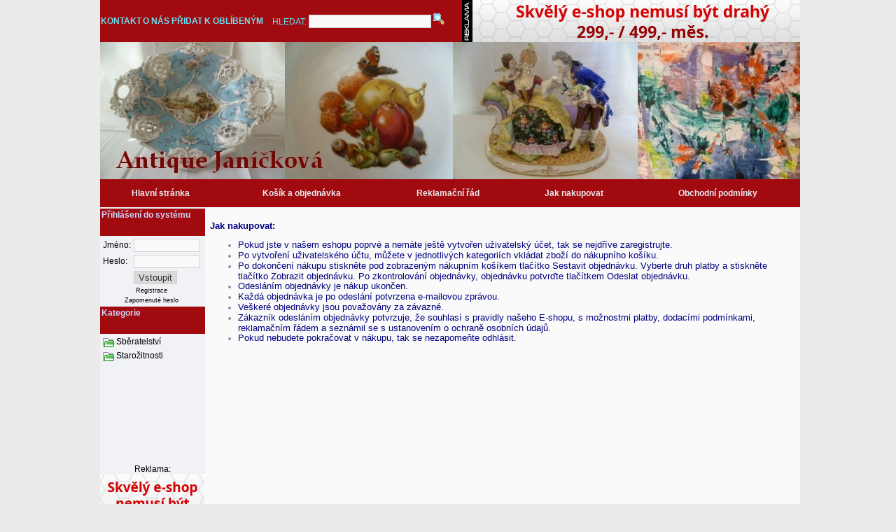

--- FILE ---
content_type: text/html; charset=UTF-8
request_url: http://www.starozitnostijanickova.cz/index.php?s=jak_nakupovat
body_size: 5316
content:
<!DOCTYPE HTML PUBLIC "-//W3C//DTD HTML 4.01 Transitional//EN" "http://www.w3.org/TR/html4/loose.dtd">

<html>

<head>

<!--<meta http-equiv="Content-Type" content="text/html; charset=windows-1250">-->
<meta http-equiv="Content-Type" content="text/html; charset=utf-8">

<link rel="icon" href="favicon.ico" type="image/x-icon">
<link rel="shortcut icon" href="favicon.ico" type="image/x-icon">

<title>e-shop zdarma - Antique Janickova</title>





<style type="text/css">
h1								{font-size: 13px; color: #3A3D99}
h2								{color: #3A3D99}
h3								{color: #3A3D99}
h4								{color: #3A3D99}

td								{color: black; font-family: arial; font-size: 12px}
th								{color: black; font-family: arial; font-size: 12px; background: #E0E0E0}

a								{color: black; text-decoration: none}
/*a:hover							{text-decoration: underline}*/

table.header td					{color: #6ADEF0; background: #A10B10; text-align: center; padding-top: 10px; padding-bottom: 10px; font-size: 12px;}
table.header td a				{color: #6ADEF0; font-size: 12px; font-weight: bold; text-decoration: none}

td.footer1						{color: #8A8F99; background: #FAFAFA; vertical-align: bottom; padding-top: 25px}
td.footer1 a					{color: #8A8F99; font-size: 12px; text-decoration: none}

table.menu1						{text-align: center; background: #A10B10; height: 40px}
table.menu1 td a				{color: #E8E9ED; font-size: 12px; font-weight: bold; text-decoration: none}

td.left							{vertical-align: top; width: 150px; text-align: left; background: #F0F2F5}
td.main							{vertical-align: top; width: 850px; text-align: left; background: #FAFAFA; color: #8A8F99}
td.main td							{color: #8A8F99}
td.intro_text					{background: #DEDFE0; color: #5B5B5C}

td.box_heading_login			{width: 180px; height: 35px; background: #A10B10; text-align: left; vertical-align: top; padding: 2px; color: #CFD5FC; font-weight: bold}
td.box_contents_login			{width: 180px; background: #F0F2F5; color: #323DA1}

td.box_heading_categories		{width: 180px; height: 35px; background: #A10B10; text-align: left; vertical-align: top; padding: 2px; color: #CFD5FC; font-weight: bold}
td.box_contents_categories		{width: 180px; background: #F0F2F5; color: #323DA1}

a.category_menu_item1			{color: #000000}

form							{margin: 0px}
input[type="text"]				{border: solid 1px #D0D0D0; background: #FAFAFA; color: #303030}
input[type="password"]			{border: solid 1px #D0D0D0; background: #FAFAFA; color: #303030}
input[type="submit"]			{border: solid 1px #D0D0D0; background: #DADADA; color: #303030}
input.button1					{border: solid 1px #D0D0D0; background: #DADADA; color: #303030; margin: 0px; background: url(images/bg_button1.jpg)}
input[type="button"]			{border-top: solid 1px #F0F0F0; border-left: solid 1px #F0F0F0; border-bottom: solid 1px #808080; border-right: solid 1px #808080}
input.button_save				{width: 16px; height: 16px; border: 0px; background: url(ikony/button_ok1.png)}
input.button_delete				{width: 16px; height: 16px; border: 0px; background: url(ikony/editdelete1.png)}
input.button_remove				{width: 16px; height: 16px; border: 0px; background: url(ikony/remove.png)}
input.button_search				{width: 16px; height: 16px; border: 0px; background: url(ikony/find.png)}
input.button_properties			{width: 16px; height: 16px; border: 0px; background: url(ikony/configure.png)}
select							{font-size: 10px}

div.msg_info					{margin-top: 5px; margin-bottom: 5px; color: green; background: #F0FFF0; border-top: solid 1px green; border-bottom: solid 1px green; text-align: center}
div.msg_warning					{margin-top: 5px; margin-bottom: 5px; color: #FFD400; background: #FFFFE0; border-top: solid 1px #FFD400; border-bottom: solid 1px #FFD400; text-align: center}
div.msg_error					{margin-top: 5px; margin-bottom: 5px; color: red; background: #FFF0F0; border-top: solid 1px red; border-bottom: solid 1px red; text-align: center}

#shopping_cart					{background: #D0D0D0}
#shopping_cart th				{background: #F0F0F0}
#shopping_cart td				{text-align: right; background: white; padding-left: 2px; padding-right: 2px}
#shopping_cart td.textfield		{text-align: right; background: white; padding: 0px}

table.simple_list				{background: #EAEAEA}
table.simple_list td			{background: white; padding-left: 2px; padding-right: 2px}
table.simple_list th			{background: #161D6E; color: white}

table.product_variants			{background: #F0F0F0; border: solid 1px #E0E0E0}

table.secondary_parameters					{background: #F0F0F0; border: solid 1px #E0E0E0}
table.secondary_parameters td.title_even	{background: #E5E5E5; font-size: 9px}
table.secondary_parameters td.title_odd		{background: #E0E0E0; font-size: 9px}
table.secondary_parameters td.value_even	{background: #FAFAFA; font-size: 9px}
table.secondary_parameters td.value_odd		{background: #EAEAEA; font-size: 9px}

table.paging					{border-top: none; border-bottom: none}
table.paging td a				{text-decoration: none; font-size: 12px}
table.paging td span.selected	{color: #F00000}

div.category_bar				{font-size: 11px}

p.product_fee			{font-size: 10px}


</style>




<script language="javascript" type="text/javascript" src="ez_tree.js"></script>



</head>

<body style="margin: 0px; background: #EBEBEB">

<div style="width: 1000px; height: 100%; text-align: center; margin: auto">

<table border="0" cellspacing="0" cellpadding="0" style="height: 100%">
<tr>
<td rowspan="5" class="leftborder">&nbsp;</td>
<td colspan="2">

<!-- begin header -->
<table class="header" border="0" cellspacing="0" cellpadding="0" style="width: 100%; text-align: center">
<tr>
<td><a href="index.php?s=kontakt">KONTAKT</a></td>
<td><a href="index.php?s=o_nas">O NÁS</a></td>
<td><a href="javascript:window.external.AddFavorite(location.href,%20document.title);">PŘIDAT K OBLÍBENÝM</a></td>
<td style="text-align: right; padding-right: 20px; vertical-align: middle"><form method="post" action="index.php">HLEDAT: <input name="s" value="search" type="hidden"><input name="search" value="" type="text"> <input src="ikony/find.png" type="image"></form></td>
<td style="text-align: right; padding: 0px; width: 488px"><a href="http://www.eshop-zdarma.cz"><img style="border: none" src="b/r.jpg" alt="e-shop zdarma"><img style="border: none" src="b/ez2.jpg" alt="e-shop zdarma"></a></td>
</tr>
</table>
<!-- end header -->

</td>

<td rowspan="5" class="rightborder">&nbsp;</td>

</tr>
<tr>
<td colspan="2">

<!-- begin top picture -->
<img border="0" src="shopy/starozitnostijanickova.eshop-zdarma.cz/template_ez2/top.jpg" alt="e-shop zdarma">
<!-- end top picture -->

</td>
</tr>
<tr>
<td colspan="2">

<!-- begin menu -->
<table class="menu1" width="100%" border="0" cellspacing="0" cellpadding="0"><tr><td></td><td><a href="index.php?s=main_page">Hlavní stránka</a></td><td></td><td><a href="index.php?s=cart">Košík a objednávka</a></td><td></td><td><a href="index.php?s=reklamacni_rad">Reklamační řád</a></td><td></td><td><a href="index.php?s=jak_nakupovat">Jak nakupovat</a></td><td></td><td><a href="index.php?s=obchodni_podminky">Obchodní podmínky</a></td><td></td></tr></table>
<!-- end menu -->

</td>
</tr>
<tr class="bottom">
<!-- begin bottom -->
<td class="left" rowspan="2" style="padding-top: 2px">
<!-- begin left -->
<!-- begin box login_form --><table class="box_table_login" id="login_form" border="0" cellspacing="0"><tr><td class="box_heading_login">Přihlášení do systému</td></tr><tr><td class="box_contents_login"><form action="index.php" method="post"><input type="hidden" name="c" value="login_submit"><table><tr><td>Jméno:</td><td><input name="login" type="text" SIZE=10></td></tr><tr><td>Heslo:</td><td><input name="password" type="password" SIZE=10></td></tr><tr><td></td><td><input type="submit" value="Vstoupit"></td></tr><tr><td colspan="2" style="font-size: 9px; text-align: center"><a href="index.php?s=user&amp;c=register">Registrace</a></td></tr><tr><td colspan="2" style="font-size: 9px; text-align: center"><a target="_new" href="password.php?eshop=ez_starozitnostijanickova">Zapomenuté heslo</a></td></tr></table></form></td></tr></table><!-- end box login_form -->
<!-- begin box categories --><table class="box_table_categories" id="categories" border="0" cellspacing="0"><tr><td class="box_heading_categories">Kategorie</td></tr><tr><td class="box_contents_categories"><table ID="tab_"><tr><td><img alt="e-shop zdarma" style="vertical-align: middle; border: 0px" id="img__49" src="ikony/folder_green.png" onClick="javascript:toggle_subcategory('_49', 'ikony/folder_green.png', 'ikony/folder_green_open.png')"> <a class="category_menu_item1" href="index.php?category_id=49">Sběratelství</a><br><table style="display: none; margin-left: 5px" ID="tab__49"><tr><td><img alt="e-shop zdarma" style="vertical-align: middle; border: 0px" id="img__49_42" src="ikony/folder_blue.png" onClick="javascript:toggle_subcategory('_49_42', 'ikony/folder_blue.png', 'ikony/folder_blue.png')"> <a class="category_menu_item1" href="index.php?category_id=42">ex libris</a></td></tr><tr><td><img alt="e-shop zdarma" style="vertical-align: middle; border: 0px" id="img__49_41" src="ikony/folder_blue.png" onClick="javascript:toggle_subcategory('_49_41', 'ikony/folder_blue.png', 'ikony/folder_blue.png')"> <a class="category_menu_item1" href="index.php?category_id=41">filatelie</a></td></tr><tr><td><img alt="e-shop zdarma" style="vertical-align: middle; border: 0px" id="img__49_50" src="ikony/folder_green.png" onClick="javascript:toggle_subcategory('_49_50', 'ikony/folder_green.png', 'ikony/folder_green_open.png')"> <a class="category_menu_item1" href="index.php?category_id=50">numismatika</a><br><table style="display: none; margin-left: 5px" ID="tab__49_50"><tr><td><img alt="e-shop zdarma" style="vertical-align: middle; border: 0px" id="img__49_50_40" src="ikony/folder_blue.png" onClick="javascript:toggle_subcategory('_49_50_40', 'ikony/folder_blue.png', 'ikony/folder_blue.png')"> <a class="category_menu_item1" href="index.php?category_id=40">bankovky</a></td></tr><tr><td><img alt="e-shop zdarma" style="vertical-align: middle; border: 0px" id="img__49_50_45" src="ikony/folder_blue.png" onClick="javascript:toggle_subcategory('_49_50_45', 'ikony/folder_blue.png', 'ikony/folder_blue.png')"> <a class="category_menu_item1" href="index.php?category_id=45">medaile</a></td></tr><tr><td><img alt="e-shop zdarma" style="vertical-align: middle; border: 0px" id="img__49_50_39" src="ikony/folder_blue.png" onClick="javascript:toggle_subcategory('_49_50_39', 'ikony/folder_blue.png', 'ikony/folder_blue.png')"> <a class="category_menu_item1" href="index.php?category_id=39">mince pamětní</a></td></tr><tr><td><img alt="e-shop zdarma" style="vertical-align: middle; border: 0px" id="img__49_50_38" src="ikony/folder_blue.png" onClick="javascript:toggle_subcategory('_49_50_38', 'ikony/folder_blue.png', 'ikony/folder_blue.png')"> <a class="category_menu_item1" href="index.php?category_id=38">mince oběhové</a></td></tr><tr><td><img alt="e-shop zdarma" style="vertical-align: middle; border: 0px" id="img__49_50_46" src="ikony/folder_blue.png" onClick="javascript:toggle_subcategory('_49_50_46', 'ikony/folder_blue.png', 'ikony/folder_blue.png')"> <a class="category_menu_item1" href="index.php?category_id=46">vyznamenání</a></td></tr><tr><td><img alt="e-shop zdarma" style="vertical-align: middle; border: 0px" id="img__49_50_47" src="ikony/folder_blue.png" onClick="javascript:toggle_subcategory('_49_50_47', 'ikony/folder_blue.png', 'ikony/folder_blue.png')"> <a class="category_menu_item1" href="index.php?category_id=47">řády</a></td></tr></table></td></tr><tr><td><img alt="e-shop zdarma" style="vertical-align: middle; border: 0px" id="img__49_43" src="ikony/folder_blue.png" onClick="javascript:toggle_subcategory('_49_43', 'ikony/folder_blue.png', 'ikony/folder_blue.png')"> <a class="category_menu_item1" href="index.php?category_id=43">pohlednice</a></td></tr></table></td></tr><tr><td><img alt="e-shop zdarma" style="vertical-align: middle; border: 0px" id="img__23" src="ikony/folder_green.png" onClick="javascript:toggle_subcategory('_23', 'ikony/folder_green.png', 'ikony/folder_green_open.png')"> <a class="category_menu_item1" href="index.php?category_id=23">Starožitnosti</a><br><table style="display: none; margin-left: 5px" ID="tab__23"><tr><td><img alt="e-shop zdarma" style="vertical-align: middle; border: 0px" id="img__23_14" src="ikony/folder_blue.png" onClick="javascript:toggle_subcategory('_23_14', 'ikony/folder_blue.png', 'ikony/folder_blue.png')"> <a class="category_menu_item1" href="index.php?category_id=14">hodinky</a></td></tr><tr><td><img alt="e-shop zdarma" style="vertical-align: middle; border: 0px" id="img__23_12" src="ikony/folder_blue.png" onClick="javascript:toggle_subcategory('_23_12', 'ikony/folder_blue.png', 'ikony/folder_blue.png')"> <a class="category_menu_item1" href="index.php?category_id=12">hodiny</a></td></tr><tr><td><img alt="e-shop zdarma" style="vertical-align: middle; border: 0px" id="img__23_63" src="ikony/folder_blue.png" onClick="javascript:toggle_subcategory('_23_63', 'ikony/folder_blue.png', 'ikony/folder_blue.png')"> <a class="category_menu_item1" href="index.php?category_id=63">jiné</a></td></tr><tr><td><img alt="e-shop zdarma" style="vertical-align: middle; border: 0px" id="img__23_33" src="ikony/folder_green.png" onClick="javascript:toggle_subcategory('_23_33', 'ikony/folder_green.png', 'ikony/folder_green_open.png')"> <a class="category_menu_item1" href="index.php?category_id=33">keramika</a><br><table style="display: none; margin-left: 5px" ID="tab__23_33"><tr><td><img alt="e-shop zdarma" style="vertical-align: middle; border: 0px" id="img__23_33_54" src="ikony/folder_blue.png" onClick="javascript:toggle_subcategory('_23_33_54', 'ikony/folder_blue.png', 'ikony/folder_blue.png')"> <a class="category_menu_item1" href="index.php?category_id=54">hrníčky</a></td></tr><tr><td><img alt="e-shop zdarma" style="vertical-align: middle; border: 0px" id="img__23_33_57" src="ikony/folder_blue.png" onClick="javascript:toggle_subcategory('_23_33_57', 'ikony/folder_blue.png', 'ikony/folder_blue.png')"> <a class="category_menu_item1" href="index.php?category_id=57">jiné</a></td></tr><tr><td><img alt="e-shop zdarma" style="vertical-align: middle; border: 0px" id="img__23_33_56" src="ikony/folder_blue.png" onClick="javascript:toggle_subcategory('_23_33_56', 'ikony/folder_blue.png', 'ikony/folder_blue.png')"> <a class="category_menu_item1" href="index.php?category_id=56">sochy a sošky</a></td></tr><tr><td><img alt="e-shop zdarma" style="vertical-align: middle; border: 0px" id="img__23_33_55" src="ikony/folder_blue.png" onClick="javascript:toggle_subcategory('_23_33_55', 'ikony/folder_blue.png', 'ikony/folder_blue.png')"> <a class="category_menu_item1" href="index.php?category_id=55">soupravy</a></td></tr></table></td></tr><tr><td><img alt="e-shop zdarma" style="vertical-align: middle; border: 0px" id="img__23_44" src="ikony/folder_blue.png" onClick="javascript:toggle_subcategory('_23_44', 'ikony/folder_blue.png', 'ikony/folder_blue.png')"> <a class="category_menu_item1" href="index.php?category_id=44">nábytek</a></td></tr><tr><td><img alt="e-shop zdarma" style="vertical-align: middle; border: 0px" id="img__23_24" src="ikony/folder_green.png" onClick="javascript:toggle_subcategory('_23_24', 'ikony/folder_green.png', 'ikony/folder_green_open.png')"> <a class="category_menu_item1" href="index.php?category_id=24">porcelán</a><br><table style="display: none; margin-left: 5px" ID="tab__23_24"><tr><td><img alt="e-shop zdarma" style="vertical-align: middle; border: 0px" id="img__23_24_25" src="ikony/folder_blue.png" onClick="javascript:toggle_subcategory('_23_24_25', 'ikony/folder_blue.png', 'ikony/folder_blue.png')"> <a class="category_menu_item1" href="index.php?category_id=25">hrníčky</a></td></tr><tr><td><img alt="e-shop zdarma" style="vertical-align: middle; border: 0px" id="img__23_24_59" src="ikony/folder_blue.png" onClick="javascript:toggle_subcategory('_23_24_59', 'ikony/folder_blue.png', 'ikony/folder_blue.png')"> <a class="category_menu_item1" href="index.php?category_id=59">jiné</a></td></tr><tr><td><img alt="e-shop zdarma" style="vertical-align: middle; border: 0px" id="img__23_24_58" src="ikony/folder_blue.png" onClick="javascript:toggle_subcategory('_23_24_58', 'ikony/folder_blue.png', 'ikony/folder_blue.png')"> <a class="category_menu_item1" href="index.php?category_id=58">sochy a sošky</a></td></tr><tr><td><img alt="e-shop zdarma" style="vertical-align: middle; border: 0px" id="img__23_24_26" src="ikony/folder_blue.png" onClick="javascript:toggle_subcategory('_23_24_26', 'ikony/folder_blue.png', 'ikony/folder_blue.png')"> <a class="category_menu_item1" href="index.php?category_id=26">soupravy</a></td></tr></table></td></tr><tr><td><img alt="e-shop zdarma" style="vertical-align: middle; border: 0px" id="img__23_35" src="ikony/folder_blue.png" onClick="javascript:toggle_subcategory('_23_35', 'ikony/folder_blue.png', 'ikony/folder_blue.png')"> <a class="category_menu_item1" href="index.php?category_id=35">obrazy</a></td></tr><tr><td><img alt="e-shop zdarma" style="vertical-align: middle; border: 0px" id="img__23_34" src="ikony/folder_green.png" onClick="javascript:toggle_subcategory('_23_34', 'ikony/folder_green.png', 'ikony/folder_green_open.png')"> <a class="category_menu_item1" href="index.php?category_id=34">sklo</a><br><table style="display: none; margin-left: 5px" ID="tab__23_34"><tr><td><img alt="e-shop zdarma" style="vertical-align: middle; border: 0px" id="img__23_34_60" src="ikony/folder_blue.png" onClick="javascript:toggle_subcategory('_23_34_60', 'ikony/folder_blue.png', 'ikony/folder_blue.png')"> <a class="category_menu_item1" href="index.php?category_id=60">hutní sklo</a></td></tr><tr><td><img alt="e-shop zdarma" style="vertical-align: middle; border: 0px" id="img__23_34_62" src="ikony/folder_blue.png" onClick="javascript:toggle_subcategory('_23_34_62', 'ikony/folder_blue.png', 'ikony/folder_blue.png')"> <a class="category_menu_item1" href="index.php?category_id=62">jiné</a></td></tr><tr><td><img alt="e-shop zdarma" style="vertical-align: middle; border: 0px" id="img__23_34_61" src="ikony/folder_blue.png" onClick="javascript:toggle_subcategory('_23_34_61', 'ikony/folder_blue.png', 'ikony/folder_blue.png')"> <a class="category_menu_item1" href="index.php?category_id=61">křišťálové sklo</a></td></tr></table></td></tr><tr><td><img alt="e-shop zdarma" style="vertical-align: middle; border: 0px" id="img__23_15" src="ikony/folder_green.png" onClick="javascript:toggle_subcategory('_23_15', 'ikony/folder_green.png', 'ikony/folder_green_open.png')"> <a class="category_menu_item1" href="index.php?category_id=15">šperky</a><br><table style="display: none; margin-left: 5px" ID="tab__23_15"><tr><td><img alt="e-shop zdarma" style="vertical-align: middle; border: 0px" id="img__23_15_52" src="ikony/folder_blue.png" onClick="javascript:toggle_subcategory('_23_15_52', 'ikony/folder_blue.png', 'ikony/folder_blue.png')"> <a class="category_menu_item1" href="index.php?category_id=52">bižuterie</a></td></tr><tr><td><img alt="e-shop zdarma" style="vertical-align: middle; border: 0px" id="img__23_15_21" src="ikony/folder_blue.png" onClick="javascript:toggle_subcategory('_23_15_21', 'ikony/folder_blue.png', 'ikony/folder_blue.png')"> <a class="category_menu_item1" href="index.php?category_id=21">brilianty</a></td></tr><tr><td><img alt="e-shop zdarma" style="vertical-align: middle; border: 0px" id="img__23_15_53" src="ikony/folder_blue.png" onClick="javascript:toggle_subcategory('_23_15_53', 'ikony/folder_blue.png', 'ikony/folder_blue.png')"> <a class="category_menu_item1" href="index.php?category_id=53">jiné</a></td></tr><tr><td><img alt="e-shop zdarma" style="vertical-align: middle; border: 0px" id="img__23_15_19" src="ikony/folder_blue.png" onClick="javascript:toggle_subcategory('_23_15_19', 'ikony/folder_blue.png', 'ikony/folder_blue.png')"> <a class="category_menu_item1" href="index.php?category_id=19">stříbrné předměty</a></td></tr><tr><td><img alt="e-shop zdarma" style="vertical-align: middle; border: 0px" id="img__23_15_20" src="ikony/folder_blue.png" onClick="javascript:toggle_subcategory('_23_15_20', 'ikony/folder_blue.png', 'ikony/folder_blue.png')"> <a class="category_menu_item1" href="index.php?category_id=20">zlaté předměty</a></td></tr></table></td></tr><tr><td><img alt="e-shop zdarma" style="vertical-align: middle; border: 0px" id="img__23_64" src="ikony/folder_blue.png" onClick="javascript:toggle_subcategory('_23_64', 'ikony/folder_blue.png', 'ikony/folder_blue.png')"> <a class="category_menu_item1" href="index.php?category_id=64">sochy a sošky</a></td></tr></table></td></tr></table></td></tr></table><!-- end box categories -->

<br>
<div style="width: 100%; text-align: center; margin-top: 100px">

<br><br>
Reklama:<br><a target="_new" href="https://www.eshop-zdarma.cz"><img border="0" alt="e-shop zdarma" src="banners/e-shop_zdarma_button.jpg"></a>
</div>
<!-- end left -->
</td>
<td class="main">
<!-- begin main -->

<table border="0" cellspacing="0" cellpadding="0" style="width: 100%; height: 100%">
<tr>
<td style="vertical-align: top">

<div style="padding: 2px">



<DIV style="padding: 5px"><p><span style="font-family: arial, helvetica, sans-serif; color: #000080; font-size: small;"><strong>Jak nakupovat:</strong></span></p>
<ul>
<li><span style="color: #000080; font-family: arial, helvetica, sans-serif; font-size: small;">Pokud jste v našem eshopu poprvé a nemáte ještě vytvořen uživatelský účet, tak se nejdříve zaregistrujte.</span></li>
<li><span style="color: #000080; font-family: arial, helvetica, sans-serif; font-size: small;">Po vytvoření uživatelského účtu, můžete v jednotlivých kategoriích vkládat zboží do nákupního košíku.</span></li>
<li><span style="color: #000080; font-family: arial, helvetica, sans-serif; font-size: small;">Po dokončení nákupu stiskněte pod zobrazeným nákupním košíkem tlačítko Sestavit objednávku. Vyberte druh platby a stiskněte tlačítko Zobrazit objednávku. Po zkontrolování objednávky, objednávku potvrďte tlačítkem Odeslat objednávku.</span></li>
<li><span style="color: #000080; font-family: arial, helvetica, sans-serif; font-size: small;">Odesláním objednávky je nákup ukončen.</span></li>
<li><span style="color: #000080; font-family: arial, helvetica, sans-serif; font-size: small;">Každá objednávka je po odeslání potvrzena e-mailovou zprávou.</span></li>
<li><span style="color: #000080; font-family: arial, helvetica, sans-serif; font-size: small;">Veškeré objednávky jsou považovány za závazné.</span></li>
<li><span style="color: #000080; font-family: arial, helvetica, sans-serif; font-size: small;">Zákazník odesláním objednávky potvrzuje, že souhlasí s pravidly našeho E-shopu, s možnostmi platby, dodacími podmínkami, reklamačním řádem a seznámil se s ustanovením o ochraně osobních údajů.</span></li>
<li><span style="font-size: small; color: #000080;">Pokud nebudete pokračovat v nákupu, tak se nezapomeňte odhlásit.</span><span style="color: #000080; font-size: small;"> </span></li>
</ul>
<p> </p>
<div align="center">
<p><img src="http://www.pteranodonsoft.cz/Antique/puncovni_znacky.jpg" alt="" height="780" /></p>
</div>
<p> </p>
<div align="center">
<p><img src="http://www.pteranodonsoft.cz/Antique/EET.jpg" alt="" /></p>
</div></DIV><script src="js/lightbox.min.js"></script><script>var lightbox = new Lightbox(); lightbox.load()</script>
</div>

</td>
</tr>
</table>

<!-- end main -->
</td>
<!-- end bottom -->
</tr>
<tr>
<td class="footer1">

<div style="width: 100%; text-align: center; color: #B0B0B0; font-family: arial; font-size: 10px">46627 návštěvníků</div>
<br>
<div style="width: 100%; text-align: center; color: #B0B0B0; font-family: arial; font-size: 10px">Tento e-shop využívá systém <a href="http://www.eshop-zdarma.cz">eshop-zdarma.cz</a>!</div>

</td>
</tr>
</table>

</div>

<script>
  (function(i,s,o,g,r,a,m){i['GoogleAnalyticsObject']=r;i[r]=i[r]||function(){
  (i[r].q=i[r].q||[]).push(arguments)},i[r].l=1*new Date();a=s.createElement(o),
  m=s.getElementsByTagName(o)[0];a.async=1;a.src=g;m.parentNode.insertBefore(a,m)
  })(window,document,'script','//www.google-analytics.com/analytics.js','ga');

  ga('create', 'UA-42986360-1', 'eshop-zdarma.cz');
  ga('set', 'dimension1', 'starozitnostijanickova.eshop-zdarma.cz');
//  ga('set', 'metric1', 'starozitnostijanickova.eshop-zdarma.cz');
  ga('send', 'pageview');
</script>




</body>

</html>


--- FILE ---
content_type: application/x-javascript
request_url: http://www.starozitnostijanickova.cz/ez_tree.js
body_size: 993
content:
function toggle_subcategory(id, img1, img2)
{
	if (navigator.appVersion.indexOf("MSIE") == -1)
	{
		if (e = document.getElementById('tab_' + id))
		{
			i = document.getElementById('img_' + id);
			if (e.style.display != 'none')
			{
				e.style.display = 'none';
				i.src = img1;
			}
			else
			{
				e.style.display = 'table';
				i.src = img2;
			}
		}
	}
	else
	{
		if (e = document.getElementById('tab_' + id))
		{
			i = document.getElementById('img_' + id);
			if (e.style.display != 'none')
			{
				e.style.display = 'none';
				i.src = img1;
			}
			else
			{
				e.style.display = 'inline';
				i.src = img2;
			}
		}
	}
}

folder_red = new Image();
folder_red_open = new Image();
folder_green = new Image();
folder_green_open = new Image();
folder_red.src = 'ikony/folder_red.png';
folder_red_open.src = 'ikony/folder_red_open.png';
folder_green.src = 'ikony/folder_green.png';
folder_green_open.src = 'ikony/folder_green_open.png';
